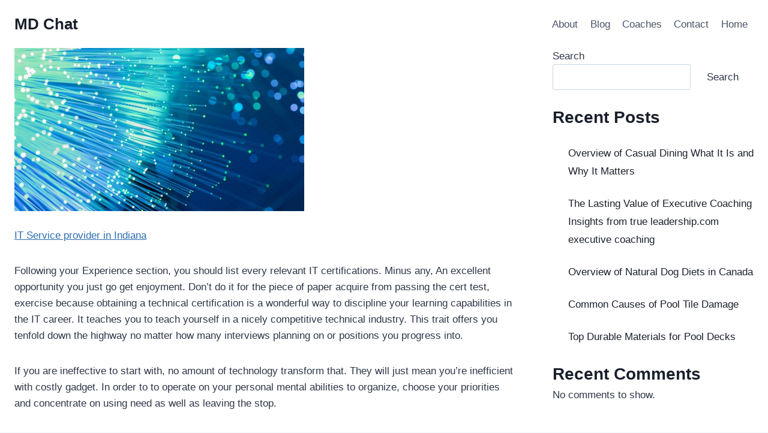

--- FILE ---
content_type: text/html; charset=UTF-8
request_url: https://mdchat.org/work-smart-3-simple-approaches-to-managing-information/
body_size: 17231
content:
<!doctype html>
<html lang="en-US" class="no-js" itemtype="https://schema.org/Blog" itemscope>
<head>
	<meta charset="UTF-8">
	<meta name="viewport" content="width=device-width, initial-scale=1, minimum-scale=1">
	<link rel="profile" href="https://gmpg.org/xfn/11">
	<title>Work Smart &#8211; 3 Simple Approaches To Managing Information &#8211; MD Chat</title>
<meta name='robots' content='max-image-preview:large' />
<link rel="alternate" type="application/rss+xml" title="MD Chat &raquo; Feed" href="https://mdchat.org/feed/" />
<link rel="alternate" type="application/rss+xml" title="MD Chat &raquo; Comments Feed" href="https://mdchat.org/comments/feed/" />
			<script>document.documentElement.classList.remove( 'no-js' );</script>
			<link rel="alternate" title="oEmbed (JSON)" type="application/json+oembed" href="https://mdchat.org/wp-json/oembed/1.0/embed?url=https%3A%2F%2Fmdchat.org%2Fwork-smart-3-simple-approaches-to-managing-information%2F" />
<link rel="alternate" title="oEmbed (XML)" type="text/xml+oembed" href="https://mdchat.org/wp-json/oembed/1.0/embed?url=https%3A%2F%2Fmdchat.org%2Fwork-smart-3-simple-approaches-to-managing-information%2F&#038;format=xml" />
<style id='wp-img-auto-sizes-contain-inline-css'>
img:is([sizes=auto i],[sizes^="auto," i]){contain-intrinsic-size:3000px 1500px}
/*# sourceURL=wp-img-auto-sizes-contain-inline-css */
</style>
<style id='wp-emoji-styles-inline-css'>

	img.wp-smiley, img.emoji {
		display: inline !important;
		border: none !important;
		box-shadow: none !important;
		height: 1em !important;
		width: 1em !important;
		margin: 0 0.07em !important;
		vertical-align: -0.1em !important;
		background: none !important;
		padding: 0 !important;
	}
/*# sourceURL=wp-emoji-styles-inline-css */
</style>
<style id='wp-block-library-inline-css'>
:root{--wp-block-synced-color:#7a00df;--wp-block-synced-color--rgb:122,0,223;--wp-bound-block-color:var(--wp-block-synced-color);--wp-editor-canvas-background:#ddd;--wp-admin-theme-color:#007cba;--wp-admin-theme-color--rgb:0,124,186;--wp-admin-theme-color-darker-10:#006ba1;--wp-admin-theme-color-darker-10--rgb:0,107,160.5;--wp-admin-theme-color-darker-20:#005a87;--wp-admin-theme-color-darker-20--rgb:0,90,135;--wp-admin-border-width-focus:2px}@media (min-resolution:192dpi){:root{--wp-admin-border-width-focus:1.5px}}.wp-element-button{cursor:pointer}:root .has-very-light-gray-background-color{background-color:#eee}:root .has-very-dark-gray-background-color{background-color:#313131}:root .has-very-light-gray-color{color:#eee}:root .has-very-dark-gray-color{color:#313131}:root .has-vivid-green-cyan-to-vivid-cyan-blue-gradient-background{background:linear-gradient(135deg,#00d084,#0693e3)}:root .has-purple-crush-gradient-background{background:linear-gradient(135deg,#34e2e4,#4721fb 50%,#ab1dfe)}:root .has-hazy-dawn-gradient-background{background:linear-gradient(135deg,#faaca8,#dad0ec)}:root .has-subdued-olive-gradient-background{background:linear-gradient(135deg,#fafae1,#67a671)}:root .has-atomic-cream-gradient-background{background:linear-gradient(135deg,#fdd79a,#004a59)}:root .has-nightshade-gradient-background{background:linear-gradient(135deg,#330968,#31cdcf)}:root .has-midnight-gradient-background{background:linear-gradient(135deg,#020381,#2874fc)}:root{--wp--preset--font-size--normal:16px;--wp--preset--font-size--huge:42px}.has-regular-font-size{font-size:1em}.has-larger-font-size{font-size:2.625em}.has-normal-font-size{font-size:var(--wp--preset--font-size--normal)}.has-huge-font-size{font-size:var(--wp--preset--font-size--huge)}.has-text-align-center{text-align:center}.has-text-align-left{text-align:left}.has-text-align-right{text-align:right}.has-fit-text{white-space:nowrap!important}#end-resizable-editor-section{display:none}.aligncenter{clear:both}.items-justified-left{justify-content:flex-start}.items-justified-center{justify-content:center}.items-justified-right{justify-content:flex-end}.items-justified-space-between{justify-content:space-between}.screen-reader-text{border:0;clip-path:inset(50%);height:1px;margin:-1px;overflow:hidden;padding:0;position:absolute;width:1px;word-wrap:normal!important}.screen-reader-text:focus{background-color:#ddd;clip-path:none;color:#444;display:block;font-size:1em;height:auto;left:5px;line-height:normal;padding:15px 23px 14px;text-decoration:none;top:5px;width:auto;z-index:100000}html :where(.has-border-color){border-style:solid}html :where([style*=border-top-color]){border-top-style:solid}html :where([style*=border-right-color]){border-right-style:solid}html :where([style*=border-bottom-color]){border-bottom-style:solid}html :where([style*=border-left-color]){border-left-style:solid}html :where([style*=border-width]){border-style:solid}html :where([style*=border-top-width]){border-top-style:solid}html :where([style*=border-right-width]){border-right-style:solid}html :where([style*=border-bottom-width]){border-bottom-style:solid}html :where([style*=border-left-width]){border-left-style:solid}html :where(img[class*=wp-image-]){height:auto;max-width:100%}:where(figure){margin:0 0 1em}html :where(.is-position-sticky){--wp-admin--admin-bar--position-offset:var(--wp-admin--admin-bar--height,0px)}@media screen and (max-width:600px){html :where(.is-position-sticky){--wp-admin--admin-bar--position-offset:0px}}

/*# sourceURL=wp-block-library-inline-css */
</style><style id='wp-block-heading-inline-css'>
h1:where(.wp-block-heading).has-background,h2:where(.wp-block-heading).has-background,h3:where(.wp-block-heading).has-background,h4:where(.wp-block-heading).has-background,h5:where(.wp-block-heading).has-background,h6:where(.wp-block-heading).has-background{padding:1.25em 2.375em}h1.has-text-align-left[style*=writing-mode]:where([style*=vertical-lr]),h1.has-text-align-right[style*=writing-mode]:where([style*=vertical-rl]),h2.has-text-align-left[style*=writing-mode]:where([style*=vertical-lr]),h2.has-text-align-right[style*=writing-mode]:where([style*=vertical-rl]),h3.has-text-align-left[style*=writing-mode]:where([style*=vertical-lr]),h3.has-text-align-right[style*=writing-mode]:where([style*=vertical-rl]),h4.has-text-align-left[style*=writing-mode]:where([style*=vertical-lr]),h4.has-text-align-right[style*=writing-mode]:where([style*=vertical-rl]),h5.has-text-align-left[style*=writing-mode]:where([style*=vertical-lr]),h5.has-text-align-right[style*=writing-mode]:where([style*=vertical-rl]),h6.has-text-align-left[style*=writing-mode]:where([style*=vertical-lr]),h6.has-text-align-right[style*=writing-mode]:where([style*=vertical-rl]){rotate:180deg}
/*# sourceURL=https://mdchat.org/wp-includes/blocks/heading/style.min.css */
</style>
<style id='wp-block-latest-comments-inline-css'>
ol.wp-block-latest-comments{box-sizing:border-box;margin-left:0}:where(.wp-block-latest-comments:not([style*=line-height] .wp-block-latest-comments__comment)){line-height:1.1}:where(.wp-block-latest-comments:not([style*=line-height] .wp-block-latest-comments__comment-excerpt p)){line-height:1.8}.has-dates :where(.wp-block-latest-comments:not([style*=line-height])),.has-excerpts :where(.wp-block-latest-comments:not([style*=line-height])){line-height:1.5}.wp-block-latest-comments .wp-block-latest-comments{padding-left:0}.wp-block-latest-comments__comment{list-style:none;margin-bottom:1em}.has-avatars .wp-block-latest-comments__comment{list-style:none;min-height:2.25em}.has-avatars .wp-block-latest-comments__comment .wp-block-latest-comments__comment-excerpt,.has-avatars .wp-block-latest-comments__comment .wp-block-latest-comments__comment-meta{margin-left:3.25em}.wp-block-latest-comments__comment-excerpt p{font-size:.875em;margin:.36em 0 1.4em}.wp-block-latest-comments__comment-date{display:block;font-size:.75em}.wp-block-latest-comments .avatar,.wp-block-latest-comments__comment-avatar{border-radius:1.5em;display:block;float:left;height:2.5em;margin-right:.75em;width:2.5em}.wp-block-latest-comments[class*=-font-size] a,.wp-block-latest-comments[style*=font-size] a{font-size:inherit}
/*# sourceURL=https://mdchat.org/wp-includes/blocks/latest-comments/style.min.css */
</style>
<style id='wp-block-latest-posts-inline-css'>
.wp-block-latest-posts{box-sizing:border-box}.wp-block-latest-posts.alignleft{margin-right:2em}.wp-block-latest-posts.alignright{margin-left:2em}.wp-block-latest-posts.wp-block-latest-posts__list{list-style:none}.wp-block-latest-posts.wp-block-latest-posts__list li{clear:both;overflow-wrap:break-word}.wp-block-latest-posts.is-grid{display:flex;flex-wrap:wrap}.wp-block-latest-posts.is-grid li{margin:0 1.25em 1.25em 0;width:100%}@media (min-width:600px){.wp-block-latest-posts.columns-2 li{width:calc(50% - .625em)}.wp-block-latest-posts.columns-2 li:nth-child(2n){margin-right:0}.wp-block-latest-posts.columns-3 li{width:calc(33.33333% - .83333em)}.wp-block-latest-posts.columns-3 li:nth-child(3n){margin-right:0}.wp-block-latest-posts.columns-4 li{width:calc(25% - .9375em)}.wp-block-latest-posts.columns-4 li:nth-child(4n){margin-right:0}.wp-block-latest-posts.columns-5 li{width:calc(20% - 1em)}.wp-block-latest-posts.columns-5 li:nth-child(5n){margin-right:0}.wp-block-latest-posts.columns-6 li{width:calc(16.66667% - 1.04167em)}.wp-block-latest-posts.columns-6 li:nth-child(6n){margin-right:0}}:root :where(.wp-block-latest-posts.is-grid){padding:0}:root :where(.wp-block-latest-posts.wp-block-latest-posts__list){padding-left:0}.wp-block-latest-posts__post-author,.wp-block-latest-posts__post-date{display:block;font-size:.8125em}.wp-block-latest-posts__post-excerpt,.wp-block-latest-posts__post-full-content{margin-bottom:1em;margin-top:.5em}.wp-block-latest-posts__featured-image a{display:inline-block}.wp-block-latest-posts__featured-image img{height:auto;max-width:100%;width:auto}.wp-block-latest-posts__featured-image.alignleft{float:left;margin-right:1em}.wp-block-latest-posts__featured-image.alignright{float:right;margin-left:1em}.wp-block-latest-posts__featured-image.aligncenter{margin-bottom:1em;text-align:center}
/*# sourceURL=https://mdchat.org/wp-includes/blocks/latest-posts/style.min.css */
</style>
<style id='wp-block-search-inline-css'>
.wp-block-search__button{margin-left:10px;word-break:normal}.wp-block-search__button.has-icon{line-height:0}.wp-block-search__button svg{height:1.25em;min-height:24px;min-width:24px;width:1.25em;fill:currentColor;vertical-align:text-bottom}:where(.wp-block-search__button){border:1px solid #ccc;padding:6px 10px}.wp-block-search__inside-wrapper{display:flex;flex:auto;flex-wrap:nowrap;max-width:100%}.wp-block-search__label{width:100%}.wp-block-search.wp-block-search__button-only .wp-block-search__button{box-sizing:border-box;display:flex;flex-shrink:0;justify-content:center;margin-left:0;max-width:100%}.wp-block-search.wp-block-search__button-only .wp-block-search__inside-wrapper{min-width:0!important;transition-property:width}.wp-block-search.wp-block-search__button-only .wp-block-search__input{flex-basis:100%;transition-duration:.3s}.wp-block-search.wp-block-search__button-only.wp-block-search__searchfield-hidden,.wp-block-search.wp-block-search__button-only.wp-block-search__searchfield-hidden .wp-block-search__inside-wrapper{overflow:hidden}.wp-block-search.wp-block-search__button-only.wp-block-search__searchfield-hidden .wp-block-search__input{border-left-width:0!important;border-right-width:0!important;flex-basis:0;flex-grow:0;margin:0;min-width:0!important;padding-left:0!important;padding-right:0!important;width:0!important}:where(.wp-block-search__input){appearance:none;border:1px solid #949494;flex-grow:1;font-family:inherit;font-size:inherit;font-style:inherit;font-weight:inherit;letter-spacing:inherit;line-height:inherit;margin-left:0;margin-right:0;min-width:3rem;padding:8px;text-decoration:unset!important;text-transform:inherit}:where(.wp-block-search__button-inside .wp-block-search__inside-wrapper){background-color:#fff;border:1px solid #949494;box-sizing:border-box;padding:4px}:where(.wp-block-search__button-inside .wp-block-search__inside-wrapper) .wp-block-search__input{border:none;border-radius:0;padding:0 4px}:where(.wp-block-search__button-inside .wp-block-search__inside-wrapper) .wp-block-search__input:focus{outline:none}:where(.wp-block-search__button-inside .wp-block-search__inside-wrapper) :where(.wp-block-search__button){padding:4px 8px}.wp-block-search.aligncenter .wp-block-search__inside-wrapper{margin:auto}.wp-block[data-align=right] .wp-block-search.wp-block-search__button-only .wp-block-search__inside-wrapper{float:right}
/*# sourceURL=https://mdchat.org/wp-includes/blocks/search/style.min.css */
</style>
<style id='wp-block-group-inline-css'>
.wp-block-group{box-sizing:border-box}:where(.wp-block-group.wp-block-group-is-layout-constrained){position:relative}
/*# sourceURL=https://mdchat.org/wp-includes/blocks/group/style.min.css */
</style>
<style id='global-styles-inline-css'>
:root{--wp--preset--aspect-ratio--square: 1;--wp--preset--aspect-ratio--4-3: 4/3;--wp--preset--aspect-ratio--3-4: 3/4;--wp--preset--aspect-ratio--3-2: 3/2;--wp--preset--aspect-ratio--2-3: 2/3;--wp--preset--aspect-ratio--16-9: 16/9;--wp--preset--aspect-ratio--9-16: 9/16;--wp--preset--color--black: #000000;--wp--preset--color--cyan-bluish-gray: #abb8c3;--wp--preset--color--white: #ffffff;--wp--preset--color--pale-pink: #f78da7;--wp--preset--color--vivid-red: #cf2e2e;--wp--preset--color--luminous-vivid-orange: #ff6900;--wp--preset--color--luminous-vivid-amber: #fcb900;--wp--preset--color--light-green-cyan: #7bdcb5;--wp--preset--color--vivid-green-cyan: #00d084;--wp--preset--color--pale-cyan-blue: #8ed1fc;--wp--preset--color--vivid-cyan-blue: #0693e3;--wp--preset--color--vivid-purple: #9b51e0;--wp--preset--color--theme-palette-1: #2B6CB0;--wp--preset--color--theme-palette-2: #215387;--wp--preset--color--theme-palette-3: #1A202C;--wp--preset--color--theme-palette-4: #2D3748;--wp--preset--color--theme-palette-5: #4A5568;--wp--preset--color--theme-palette-6: #718096;--wp--preset--color--theme-palette-7: #EDF2F7;--wp--preset--color--theme-palette-8: #F7FAFC;--wp--preset--color--theme-palette-9: #ffffff;--wp--preset--gradient--vivid-cyan-blue-to-vivid-purple: linear-gradient(135deg,rgb(6,147,227) 0%,rgb(155,81,224) 100%);--wp--preset--gradient--light-green-cyan-to-vivid-green-cyan: linear-gradient(135deg,rgb(122,220,180) 0%,rgb(0,208,130) 100%);--wp--preset--gradient--luminous-vivid-amber-to-luminous-vivid-orange: linear-gradient(135deg,rgb(252,185,0) 0%,rgb(255,105,0) 100%);--wp--preset--gradient--luminous-vivid-orange-to-vivid-red: linear-gradient(135deg,rgb(255,105,0) 0%,rgb(207,46,46) 100%);--wp--preset--gradient--very-light-gray-to-cyan-bluish-gray: linear-gradient(135deg,rgb(238,238,238) 0%,rgb(169,184,195) 100%);--wp--preset--gradient--cool-to-warm-spectrum: linear-gradient(135deg,rgb(74,234,220) 0%,rgb(151,120,209) 20%,rgb(207,42,186) 40%,rgb(238,44,130) 60%,rgb(251,105,98) 80%,rgb(254,248,76) 100%);--wp--preset--gradient--blush-light-purple: linear-gradient(135deg,rgb(255,206,236) 0%,rgb(152,150,240) 100%);--wp--preset--gradient--blush-bordeaux: linear-gradient(135deg,rgb(254,205,165) 0%,rgb(254,45,45) 50%,rgb(107,0,62) 100%);--wp--preset--gradient--luminous-dusk: linear-gradient(135deg,rgb(255,203,112) 0%,rgb(199,81,192) 50%,rgb(65,88,208) 100%);--wp--preset--gradient--pale-ocean: linear-gradient(135deg,rgb(255,245,203) 0%,rgb(182,227,212) 50%,rgb(51,167,181) 100%);--wp--preset--gradient--electric-grass: linear-gradient(135deg,rgb(202,248,128) 0%,rgb(113,206,126) 100%);--wp--preset--gradient--midnight: linear-gradient(135deg,rgb(2,3,129) 0%,rgb(40,116,252) 100%);--wp--preset--font-size--small: 14px;--wp--preset--font-size--medium: 24px;--wp--preset--font-size--large: 32px;--wp--preset--font-size--x-large: 42px;--wp--preset--font-size--larger: 40px;--wp--preset--spacing--20: 0.44rem;--wp--preset--spacing--30: 0.67rem;--wp--preset--spacing--40: 1rem;--wp--preset--spacing--50: 1.5rem;--wp--preset--spacing--60: 2.25rem;--wp--preset--spacing--70: 3.38rem;--wp--preset--spacing--80: 5.06rem;--wp--preset--shadow--natural: 6px 6px 9px rgba(0, 0, 0, 0.2);--wp--preset--shadow--deep: 12px 12px 50px rgba(0, 0, 0, 0.4);--wp--preset--shadow--sharp: 6px 6px 0px rgba(0, 0, 0, 0.2);--wp--preset--shadow--outlined: 6px 6px 0px -3px rgb(255, 255, 255), 6px 6px rgb(0, 0, 0);--wp--preset--shadow--crisp: 6px 6px 0px rgb(0, 0, 0);}:where(.is-layout-flex){gap: 0.5em;}:where(.is-layout-grid){gap: 0.5em;}body .is-layout-flex{display: flex;}.is-layout-flex{flex-wrap: wrap;align-items: center;}.is-layout-flex > :is(*, div){margin: 0;}body .is-layout-grid{display: grid;}.is-layout-grid > :is(*, div){margin: 0;}:where(.wp-block-columns.is-layout-flex){gap: 2em;}:where(.wp-block-columns.is-layout-grid){gap: 2em;}:where(.wp-block-post-template.is-layout-flex){gap: 1.25em;}:where(.wp-block-post-template.is-layout-grid){gap: 1.25em;}.has-black-color{color: var(--wp--preset--color--black) !important;}.has-cyan-bluish-gray-color{color: var(--wp--preset--color--cyan-bluish-gray) !important;}.has-white-color{color: var(--wp--preset--color--white) !important;}.has-pale-pink-color{color: var(--wp--preset--color--pale-pink) !important;}.has-vivid-red-color{color: var(--wp--preset--color--vivid-red) !important;}.has-luminous-vivid-orange-color{color: var(--wp--preset--color--luminous-vivid-orange) !important;}.has-luminous-vivid-amber-color{color: var(--wp--preset--color--luminous-vivid-amber) !important;}.has-light-green-cyan-color{color: var(--wp--preset--color--light-green-cyan) !important;}.has-vivid-green-cyan-color{color: var(--wp--preset--color--vivid-green-cyan) !important;}.has-pale-cyan-blue-color{color: var(--wp--preset--color--pale-cyan-blue) !important;}.has-vivid-cyan-blue-color{color: var(--wp--preset--color--vivid-cyan-blue) !important;}.has-vivid-purple-color{color: var(--wp--preset--color--vivid-purple) !important;}.has-black-background-color{background-color: var(--wp--preset--color--black) !important;}.has-cyan-bluish-gray-background-color{background-color: var(--wp--preset--color--cyan-bluish-gray) !important;}.has-white-background-color{background-color: var(--wp--preset--color--white) !important;}.has-pale-pink-background-color{background-color: var(--wp--preset--color--pale-pink) !important;}.has-vivid-red-background-color{background-color: var(--wp--preset--color--vivid-red) !important;}.has-luminous-vivid-orange-background-color{background-color: var(--wp--preset--color--luminous-vivid-orange) !important;}.has-luminous-vivid-amber-background-color{background-color: var(--wp--preset--color--luminous-vivid-amber) !important;}.has-light-green-cyan-background-color{background-color: var(--wp--preset--color--light-green-cyan) !important;}.has-vivid-green-cyan-background-color{background-color: var(--wp--preset--color--vivid-green-cyan) !important;}.has-pale-cyan-blue-background-color{background-color: var(--wp--preset--color--pale-cyan-blue) !important;}.has-vivid-cyan-blue-background-color{background-color: var(--wp--preset--color--vivid-cyan-blue) !important;}.has-vivid-purple-background-color{background-color: var(--wp--preset--color--vivid-purple) !important;}.has-black-border-color{border-color: var(--wp--preset--color--black) !important;}.has-cyan-bluish-gray-border-color{border-color: var(--wp--preset--color--cyan-bluish-gray) !important;}.has-white-border-color{border-color: var(--wp--preset--color--white) !important;}.has-pale-pink-border-color{border-color: var(--wp--preset--color--pale-pink) !important;}.has-vivid-red-border-color{border-color: var(--wp--preset--color--vivid-red) !important;}.has-luminous-vivid-orange-border-color{border-color: var(--wp--preset--color--luminous-vivid-orange) !important;}.has-luminous-vivid-amber-border-color{border-color: var(--wp--preset--color--luminous-vivid-amber) !important;}.has-light-green-cyan-border-color{border-color: var(--wp--preset--color--light-green-cyan) !important;}.has-vivid-green-cyan-border-color{border-color: var(--wp--preset--color--vivid-green-cyan) !important;}.has-pale-cyan-blue-border-color{border-color: var(--wp--preset--color--pale-cyan-blue) !important;}.has-vivid-cyan-blue-border-color{border-color: var(--wp--preset--color--vivid-cyan-blue) !important;}.has-vivid-purple-border-color{border-color: var(--wp--preset--color--vivid-purple) !important;}.has-vivid-cyan-blue-to-vivid-purple-gradient-background{background: var(--wp--preset--gradient--vivid-cyan-blue-to-vivid-purple) !important;}.has-light-green-cyan-to-vivid-green-cyan-gradient-background{background: var(--wp--preset--gradient--light-green-cyan-to-vivid-green-cyan) !important;}.has-luminous-vivid-amber-to-luminous-vivid-orange-gradient-background{background: var(--wp--preset--gradient--luminous-vivid-amber-to-luminous-vivid-orange) !important;}.has-luminous-vivid-orange-to-vivid-red-gradient-background{background: var(--wp--preset--gradient--luminous-vivid-orange-to-vivid-red) !important;}.has-very-light-gray-to-cyan-bluish-gray-gradient-background{background: var(--wp--preset--gradient--very-light-gray-to-cyan-bluish-gray) !important;}.has-cool-to-warm-spectrum-gradient-background{background: var(--wp--preset--gradient--cool-to-warm-spectrum) !important;}.has-blush-light-purple-gradient-background{background: var(--wp--preset--gradient--blush-light-purple) !important;}.has-blush-bordeaux-gradient-background{background: var(--wp--preset--gradient--blush-bordeaux) !important;}.has-luminous-dusk-gradient-background{background: var(--wp--preset--gradient--luminous-dusk) !important;}.has-pale-ocean-gradient-background{background: var(--wp--preset--gradient--pale-ocean) !important;}.has-electric-grass-gradient-background{background: var(--wp--preset--gradient--electric-grass) !important;}.has-midnight-gradient-background{background: var(--wp--preset--gradient--midnight) !important;}.has-small-font-size{font-size: var(--wp--preset--font-size--small) !important;}.has-medium-font-size{font-size: var(--wp--preset--font-size--medium) !important;}.has-large-font-size{font-size: var(--wp--preset--font-size--large) !important;}.has-x-large-font-size{font-size: var(--wp--preset--font-size--x-large) !important;}
/*# sourceURL=global-styles-inline-css */
</style>

<style id='classic-theme-styles-inline-css'>
/*! This file is auto-generated */
.wp-block-button__link{color:#fff;background-color:#32373c;border-radius:9999px;box-shadow:none;text-decoration:none;padding:calc(.667em + 2px) calc(1.333em + 2px);font-size:1.125em}.wp-block-file__button{background:#32373c;color:#fff;text-decoration:none}
/*# sourceURL=/wp-includes/css/classic-themes.min.css */
</style>
<link rel='stylesheet' id='kadence-global-css' href='https://mdchat.org/wp-content/themes/kadence/assets/css/global.min.css?ver=1.1.17' media='all' />
<style id='kadence-global-inline-css'>
/* Kadence Base CSS */
:root{--global-palette1:#2B6CB0;--global-palette2:#215387;--global-palette3:#1A202C;--global-palette4:#2D3748;--global-palette5:#4A5568;--global-palette6:#718096;--global-palette7:#EDF2F7;--global-palette8:#F7FAFC;--global-palette9:#ffffff;--global-palette9rgb:255, 255, 255;--global-palette-highlight:var(--global-palette1);--global-palette-highlight-alt:var(--global-palette2);--global-palette-highlight-alt2:var(--global-palette9);--global-palette-btn-bg:var(--global-palette1);--global-palette-btn-bg-hover:var(--global-palette2);--global-palette-btn:var(--global-palette9);--global-palette-btn-hover:var(--global-palette9);--global-body-font-family:-apple-system,BlinkMacSystemFont,"Segoe UI",Roboto,Oxygen-Sans,Ubuntu,Cantarell,"Helvetica Neue",sans-serif, "Apple Color Emoji", "Segoe UI Emoji", "Segoe UI Symbol";--global-heading-font-family:inherit;--global-primary-nav-font-family:inherit;--global-fallback-font:sans-serif;--global-display-fallback-font:sans-serif;--global-content-width:1290px;--global-content-narrow-width:842px;--global-content-edge-padding:1.5rem;--global-calc-content-width:calc(1290px - var(--global-content-edge-padding) - var(--global-content-edge-padding) );}:root .has-theme-palette-1-background-color{background-color:var(--global-palette1);}:root .has-theme-palette-1-color{color:var(--global-palette1);}:root .has-theme-palette-2-background-color{background-color:var(--global-palette2);}:root .has-theme-palette-2-color{color:var(--global-palette2);}:root .has-theme-palette-3-background-color{background-color:var(--global-palette3);}:root .has-theme-palette-3-color{color:var(--global-palette3);}:root .has-theme-palette-4-background-color{background-color:var(--global-palette4);}:root .has-theme-palette-4-color{color:var(--global-palette4);}:root .has-theme-palette-5-background-color{background-color:var(--global-palette5);}:root .has-theme-palette-5-color{color:var(--global-palette5);}:root .has-theme-palette-6-background-color{background-color:var(--global-palette6);}:root .has-theme-palette-6-color{color:var(--global-palette6);}:root .has-theme-palette-7-background-color{background-color:var(--global-palette7);}:root .has-theme-palette-7-color{color:var(--global-palette7);}:root .has-theme-palette-8-background-color{background-color:var(--global-palette8);}:root .has-theme-palette-8-color{color:var(--global-palette8);}:root .has-theme-palette-9-background-color{background-color:var(--global-palette9);}:root .has-theme-palette-9-color{color:var(--global-palette9);}:root .has-theme-palette1-background-color{background-color:var(--global-palette1);}:root .has-theme-palette1-color{color:var(--global-palette1);}:root .has-theme-palette2-background-color{background-color:var(--global-palette2);}:root .has-theme-palette2-color{color:var(--global-palette2);}:root .has-theme-palette3-background-color{background-color:var(--global-palette3);}:root .has-theme-palette3-color{color:var(--global-palette3);}:root .has-theme-palette4-background-color{background-color:var(--global-palette4);}:root .has-theme-palette4-color{color:var(--global-palette4);}:root .has-theme-palette5-background-color{background-color:var(--global-palette5);}:root .has-theme-palette5-color{color:var(--global-palette5);}:root .has-theme-palette6-background-color{background-color:var(--global-palette6);}:root .has-theme-palette6-color{color:var(--global-palette6);}:root .has-theme-palette7-background-color{background-color:var(--global-palette7);}:root .has-theme-palette7-color{color:var(--global-palette7);}:root .has-theme-palette8-background-color{background-color:var(--global-palette8);}:root .has-theme-palette8-color{color:var(--global-palette8);}:root .has-theme-palette9-background-color{background-color:var(--global-palette9);}:root .has-theme-palette9-color{color:var(--global-palette9);}body{background:var(--global-palette8);}body, input, select, optgroup, textarea{font-weight:400;font-size:17px;line-height:1.6;font-family:var(--global-body-font-family);color:var(--global-palette4);}.content-bg, body.content-style-unboxed .site{background:var(--global-palette9);}h1,h2,h3,h4,h5,h6{font-family:var(--global-heading-font-family);}h1{font-weight:700;font-size:32px;line-height:1.5;color:var(--global-palette3);}h2{font-weight:700;font-size:28px;line-height:1.5;color:var(--global-palette3);}h3{font-weight:700;font-size:24px;line-height:1.5;color:var(--global-palette3);}h4{font-weight:700;font-size:22px;line-height:1.5;color:var(--global-palette4);}h5{font-weight:700;font-size:20px;line-height:1.5;color:var(--global-palette4);}h6{font-weight:700;font-size:18px;line-height:1.5;color:var(--global-palette5);}.entry-hero .kadence-breadcrumbs{max-width:1290px;}.site-container, .site-header-row-layout-contained, .site-footer-row-layout-contained, .entry-hero-layout-contained, .comments-area, .alignfull > .wp-block-cover__inner-container, .alignwide > .wp-block-cover__inner-container{max-width:var(--global-content-width);}.content-width-narrow .content-container.site-container, .content-width-narrow .hero-container.site-container{max-width:var(--global-content-narrow-width);}@media all and (min-width: 1520px){.wp-site-blocks .content-container  .alignwide{margin-left:-115px;margin-right:-115px;width:unset;max-width:unset;}}@media all and (min-width: 1102px){.content-width-narrow .wp-site-blocks .content-container .alignwide{margin-left:-130px;margin-right:-130px;width:unset;max-width:unset;}}.content-style-boxed .wp-site-blocks .entry-content .alignwide{margin-left:-2rem;margin-right:-2rem;}@media all and (max-width: 1024px){.content-style-boxed .wp-site-blocks .entry-content .alignwide{margin-left:-2rem;margin-right:-2rem;}}@media all and (max-width: 767px){.content-style-boxed .wp-site-blocks .entry-content .alignwide{margin-left:-1.5rem;margin-right:-1.5rem;}}.content-area{margin-top:5rem;margin-bottom:5rem;}@media all and (max-width: 1024px){.content-area{margin-top:3rem;margin-bottom:3rem;}}@media all and (max-width: 767px){.content-area{margin-top:2rem;margin-bottom:2rem;}}.entry-content-wrap{padding:2rem;}@media all and (max-width: 1024px){.entry-content-wrap{padding:2rem;}}@media all and (max-width: 767px){.entry-content-wrap{padding:1.5rem;}}.entry.single-entry{box-shadow:0px 15px 15px -10px rgba(0,0,0,0.05);}.entry.loop-entry{box-shadow:0px 15px 15px -10px rgba(0,0,0,0.05);}.loop-entry .entry-content-wrap{padding:2rem;}@media all and (max-width: 1024px){.loop-entry .entry-content-wrap{padding:2rem;}}@media all and (max-width: 767px){.loop-entry .entry-content-wrap{padding:1.5rem;}}.primary-sidebar.widget-area .widget{margin-bottom:1.5em;color:var(--global-palette4);}.primary-sidebar.widget-area .widget-title{font-weight:700;font-size:20px;line-height:1.5;color:var(--global-palette3);}button, .button, .wp-block-button__link, input[type="button"], input[type="reset"], input[type="submit"], .fl-button, .elementor-button-wrapper .elementor-button{box-shadow:0px 0px 0px -7px rgba(0,0,0,0);}button:hover, button:focus, button:active, .button:hover, .button:focus, .button:active, .wp-block-button__link:hover, .wp-block-button__link:focus, .wp-block-button__link:active, input[type="button"]:hover, input[type="button"]:focus, input[type="button"]:active, input[type="reset"]:hover, input[type="reset"]:focus, input[type="reset"]:active, input[type="submit"]:hover, input[type="submit"]:focus, input[type="submit"]:active, .elementor-button-wrapper .elementor-button:hover, .elementor-button-wrapper .elementor-button:focus, .elementor-button-wrapper .elementor-button:active{box-shadow:0px 15px 25px -7px rgba(0,0,0,0.1);}@media all and (min-width: 1025px){.transparent-header .entry-hero .entry-hero-container-inner{padding-top:80px;}}@media all and (max-width: 1024px){.mobile-transparent-header .entry-hero .entry-hero-container-inner{padding-top:80px;}}@media all and (max-width: 767px){.mobile-transparent-header .entry-hero .entry-hero-container-inner{padding-top:80px;}}.site-middle-footer-inner-wrap{padding-top:30px;padding-bottom:30px;grid-column-gap:30px;grid-row-gap:30px;}.site-middle-footer-inner-wrap .widget{margin-bottom:30px;}.site-middle-footer-inner-wrap .site-footer-section:not(:last-child):after{right:calc(-30px / 2);}.site-top-footer-inner-wrap{padding-top:30px;padding-bottom:30px;grid-column-gap:30px;grid-row-gap:30px;}.site-top-footer-inner-wrap .widget{margin-bottom:30px;}.site-top-footer-inner-wrap .site-footer-section:not(:last-child):after{right:calc(-30px / 2);}.site-bottom-footer-inner-wrap{padding-top:30px;padding-bottom:30px;grid-column-gap:30px;}.site-bottom-footer-inner-wrap .widget{margin-bottom:30px;}.site-bottom-footer-inner-wrap .site-footer-section:not(:last-child):after{right:calc(-30px / 2);}.footer-social-inner-wrap{font-size:1em;margin-top:-0.3em;margin-left:calc(-0.3em / 2);margin-right:calc(-0.3em / 2);}.site-footer .site-footer-wrap .site-footer-section .footer-social-wrap .social-button{margin-top:0.3em;margin-left:calc(0.3em / 2);margin-right:calc(0.3em / 2);border:2px none transparent;border-radius:3px;}#colophon .footer-navigation .footer-menu-container > ul > li > a{padding-left:calc(1.2em / 2);padding-right:calc(1.2em / 2);color:var(--global-palette5);}#colophon .footer-navigation .footer-menu-container > ul li a:hover{color:var(--global-palette-highlight);}#colophon .footer-navigation .footer-menu-container > ul li.current-menu-item > a{color:var(--global-palette3);}.entry-hero.page-hero-section .entry-header{min-height:200px;}.entry-hero.post-hero-section .entry-header{min-height:200px;}
/* Kadence Header CSS */
.site-branding{padding:0px 0px 0px 0px;}.site-branding .site-title{font-weight:700;font-size:26px;line-height:1.2;color:var(--global-palette3);}#masthead, #masthead .kadence-sticky-header.item-is-fixed:not(.item-at-start):not(.site-header-row-container), #masthead .kadence-sticky-header.item-is-fixed:not(.item-at-start) > .site-header-row-container-inner{background:#ffffff;}.site-main-header-inner-wrap{min-height:80px;}.site-top-header-inner-wrap{min-height:0px;}.site-bottom-header-inner-wrap{min-height:0px;}.header-navigation[class*="header-navigation-style-underline"] .header-menu-container.primary-menu-container>ul>li>a:after{width:calc( 100% - 1.2em);}.main-navigation .primary-menu-container > ul > li.menu-item > a{padding-left:calc(1.2em / 2);padding-right:calc(1.2em / 2);padding-top:0.6em;padding-bottom:0.6em;color:var(--global-palette5);}.main-navigation .primary-menu-container > ul > li.menu-item > .dropdown-nav-special-toggle{right:calc(1.2em / 2);}.main-navigation .primary-menu-container > ul > li.menu-item > a:hover{color:var(--global-palette-highlight);}.main-navigation .primary-menu-container > ul > li.menu-item.current-menu-item > a{color:var(--global-palette3);}.header-navigation[class*="header-navigation-style-underline"] .header-menu-container.secondary-menu-container>ul>li>a:after{width:calc( 100% - 1.2em);}.secondary-navigation .secondary-menu-container > ul > li.menu-item > a{padding-left:calc(1.2em / 2);padding-right:calc(1.2em / 2);padding-top:0.6em;padding-bottom:0.6em;color:var(--global-palette5);}.secondary-navigation .primary-menu-container > ul > li.menu-item > .dropdown-nav-special-toggle{right:calc(1.2em / 2);}.secondary-navigation .secondary-menu-container > ul > li.menu-item > a:hover{color:var(--global-palette-highlight);}.secondary-navigation .secondary-menu-container > ul > li.menu-item.current-menu-item > a{color:var(--global-palette3);}.header-navigation .header-menu-container ul ul.sub-menu, .header-navigation .header-menu-container ul ul.submenu{background:var(--global-palette3);box-shadow:0px 2px 13px 0px rgba(0,0,0,0.1);}.header-navigation .header-menu-container ul ul li.menu-item, .header-menu-container ul.menu > li.kadence-menu-mega-enabled > ul > li.menu-item > a{border-bottom:1px solid rgba(255,255,255,0.1);}.header-navigation .header-menu-container ul ul li.menu-item > a{width:200px;padding-top:1em;padding-bottom:1em;color:var(--global-palette8);font-size:12px;}.header-navigation .header-menu-container ul ul li.menu-item > a:hover{color:var(--global-palette9);background:var(--global-palette4);}.header-navigation .header-menu-container ul ul li.menu-item.current-menu-item > a{color:var(--global-palette9);background:var(--global-palette4);}.mobile-toggle-open-container .menu-toggle-open{color:var(--global-palette5);padding:0.4em 0.6em 0.4em 0.6em;font-size:14px;}.mobile-toggle-open-container .menu-toggle-open.menu-toggle-style-bordered{border:1px solid currentColor;}.mobile-toggle-open-container .menu-toggle-open .menu-toggle-icon{font-size:20px;}.mobile-toggle-open-container .menu-toggle-open:hover, .mobile-toggle-open-container .menu-toggle-open:focus{color:var(--global-palette-highlight);}.mobile-navigation ul li{font-size:14px;}.mobile-navigation ul li a{padding-top:1em;padding-bottom:1em;}.mobile-navigation ul li > a, .mobile-navigation ul li.menu-item-has-children > .drawer-nav-drop-wrap{color:var(--global-palette8);}.mobile-navigation ul li.current-menu-item > a, .mobile-navigation ul li.current-menu-item.menu-item-has-children > .drawer-nav-drop-wrap{color:var(--global-palette-highlight);}.mobile-navigation ul li.menu-item-has-children .drawer-nav-drop-wrap, .mobile-navigation ul li:not(.menu-item-has-children) a{border-bottom:1px solid rgba(255,255,255,0.1);}.mobile-navigation:not(.drawer-navigation-parent-toggle-true) ul li.menu-item-has-children .drawer-nav-drop-wrap button{border-left:1px solid rgba(255,255,255,0.1);}#mobile-drawer .drawer-header .drawer-toggle{padding:0.6em 0.15em 0.6em 0.15em;font-size:24px;}#main-header .header-button{border:2px none transparent;box-shadow:0px 0px 0px -7px rgba(0,0,0,0);}#main-header .header-button:hover{box-shadow:0px 15px 25px -7px rgba(0,0,0,0.1);}.header-social-inner-wrap{font-size:1em;margin-top:-0.3em;margin-left:calc(-0.3em / 2);margin-right:calc(-0.3em / 2);}.header-social-wrap .header-social-inner-wrap .social-button{margin-top:0.3em;margin-left:calc(0.3em / 2);margin-right:calc(0.3em / 2);border:2px none transparent;border-radius:3px;}.header-mobile-social-inner-wrap{font-size:1em;margin-top:-0.3em;margin-left:calc(-0.3em / 2);margin-right:calc(-0.3em / 2);}.header-mobile-social-wrap .header-mobile-social-inner-wrap .social-button{margin-top:0.3em;margin-left:calc(0.3em / 2);margin-right:calc(0.3em / 2);border:2px none transparent;border-radius:3px;}.search-toggle-open-container .search-toggle-open{color:var(--global-palette5);}.search-toggle-open-container .search-toggle-open.search-toggle-style-bordered{border:1px solid currentColor;}.search-toggle-open-container .search-toggle-open:hover, .search-toggle-open-container .search-toggle-open:focus{color:var(--global-palette-highlight);}#search-drawer .drawer-inner{background:rgba(9, 12, 16, 0.97);}.mobile-header-button-wrap .mobile-header-button-inner-wrap .mobile-header-button{border:2px none transparent;box-shadow:0px 0px 0px -7px rgba(0,0,0,0);}.mobile-header-button-wrap .mobile-header-button-inner-wrap .mobile-header-button:hover{box-shadow:0px 15px 25px -7px rgba(0,0,0,0.1);}
/*# sourceURL=kadence-global-inline-css */
</style>
<link rel='stylesheet' id='kadence-header-css' href='https://mdchat.org/wp-content/themes/kadence/assets/css/header.min.css?ver=1.1.17' media='all' />
<link rel='stylesheet' id='kadence-content-css' href='https://mdchat.org/wp-content/themes/kadence/assets/css/content.min.css?ver=1.1.17' media='all' />
<link rel='stylesheet' id='kadence-sidebar-css' href='https://mdchat.org/wp-content/themes/kadence/assets/css/sidebar.min.css?ver=1.1.17' media='all' />
<link rel='stylesheet' id='kadence-related-posts-css' href='https://mdchat.org/wp-content/themes/kadence/assets/css/related-posts.min.css?ver=1.1.17' media='all' />
<link rel='stylesheet' id='kadence-slide-css' href='https://mdchat.org/wp-content/themes/kadence/assets/css/slider.min.css?ver=1.1.17' media='all' />
<link rel='stylesheet' id='kadence-footer-css' href='https://mdchat.org/wp-content/themes/kadence/assets/css/footer.min.css?ver=1.1.17' media='all' />
<link rel="https://api.w.org/" href="https://mdchat.org/wp-json/" /><link rel="alternate" title="JSON" type="application/json" href="https://mdchat.org/wp-json/wp/v2/posts/2866" /><link rel="EditURI" type="application/rsd+xml" title="RSD" href="https://mdchat.org/xmlrpc.php?rsd" />
<meta name="generator" content="WordPress 6.9" />
<link rel="canonical" href="https://mdchat.org/work-smart-3-simple-approaches-to-managing-information/" />
<link rel='shortlink' href='https://mdchat.org/?p=2866' />
<meta name="bmi-version" content="2.0.0" />      <script defer type="text/javascript" id="bmip-js-inline-remove-js">
        function objectToQueryString(obj){
          return Object.keys(obj).map(key => key + '=' + obj[key]).join('&');
        }

        function globalBMIKeepAlive() {
          let xhr = new XMLHttpRequest();
          let data = { action: "bmip_keepalive", token: "bmip", f: "refresh" };
          let url = 'https://mdchat.org/wp-admin/admin-ajax.php' + '?' + objectToQueryString(data);
          xhr.open('POST', url, true);
          xhr.setRequestHeader("X-Requested-With", "XMLHttpRequest");
          xhr.onreadystatechange = function () {
            if (xhr.readyState === 4) {
              let response;
              if (response = JSON.parse(xhr.responseText)) {
                if (typeof response.status != 'undefined' && response.status === 'success') {
                  //setTimeout(globalBMIKeepAlive, 3000);
                } else {
                  //setTimeout(globalBMIKeepAlive, 20000);
                }
              }
            }
          };

          xhr.send(JSON.stringify(data));
        }

        document.querySelector('#bmip-js-inline-remove-js').remove();
      </script>
      </head>

<body class="wp-singular post-template-default single single-post postid-2866 single-format-standard wp-embed-responsive wp-theme-kadence footer-on-bottom animate-body-popup hide-focus-outline link-style-standard has-sidebar content-title-style-hide content-width-right content-style-unboxed content-vertical-padding-top transparent-header mobile-transparent-header">
<div id="wrapper" class="site wp-site-blocks">
			<a class="skip-link screen-reader-text scroll-ignore" href="#main">Skip to content</a>
		<header id="masthead" class="site-header" role="banner" itemtype="https://schema.org/WPHeader" itemscope>
	<div id="main-header" class="site-header-wrap">
		<div class="site-header-inner-wrap">
			<div class="site-header-upper-wrap">
				<div class="site-header-upper-inner-wrap">
					<div class="site-main-header-wrap site-header-row-container site-header-focus-item site-header-row-layout-standard" data-section="kadence_customizer_header_main">
	<div class="site-header-row-container-inner">
				<div class="site-container">
			<div class="site-main-header-inner-wrap site-header-row site-header-row-has-sides site-header-row-no-center">
									<div class="site-header-main-section-left site-header-section site-header-section-left">
						<div class="site-header-item site-header-focus-item" data-section="title_tagline">
	<div class="site-branding branding-layout-standard"><a class="brand" href="https://mdchat.org/" rel="home" aria-label="MD Chat"><div class="site-title-wrap"><p class="site-title">MD Chat</p></div></a></div></div><!-- data-section="title_tagline" -->
					</div>
																	<div class="site-header-main-section-right site-header-section site-header-section-right">
						<div class="site-header-item site-header-focus-item site-header-item-main-navigation header-navigation-layout-stretch-false header-navigation-layout-fill-stretch-false" data-section="kadence_customizer_primary_navigation">
		<nav id="site-navigation" class="main-navigation header-navigation nav--toggle-sub header-navigation-style-standard header-navigation-dropdown-animation-none" role="navigation" aria-label="Primary Navigation">
				<div class="primary-menu-container header-menu-container">
			<ul id="primary-menu" class="menu"><li class="menu-item page-item-40"><a href="https://mdchat.org/about/">About</a></li><li class="menu-item page-item-43 current_page_parent"><a href="https://mdchat.org/blog/">Blog</a></li><li class="menu-item page-item-41"><a href="https://mdchat.org/coaches/">Coaches</a></li><li class="menu-item page-item-42"><a href="https://mdchat.org/contact/">Contact</a></li><li class="menu-item page-item-39"><a href="https://mdchat.org/">Home</a></li></ul>		</div>
	</nav><!-- #site-navigation -->
	</div><!-- data-section="primary_navigation" -->
					</div>
							</div>
		</div>
	</div>
</div>
				</div>
			</div>
					</div>
	</div>
	
<div id="mobile-header" class="site-mobile-header-wrap">
	<div class="site-header-inner-wrap">
		<div class="site-header-upper-wrap">
			<div class="site-header-upper-inner-wrap">
			<div class="site-main-header-wrap site-header-focus-item site-header-row-layout-standard site-header-row-tablet-layout-default site-header-row-mobile-layout-default ">
	<div class="site-header-row-container-inner">
		<div class="site-container">
			<div class="site-main-header-inner-wrap site-header-row site-header-row-has-sides site-header-row-no-center">
									<div class="site-header-main-section-left site-header-section site-header-section-left">
						<div class="site-header-item site-header-focus-item" data-section="title_tagline">
	<div class="site-branding mobile-site-branding branding-layout-standard branding-tablet-layout-inherit branding-mobile-layout-inherit"><a class="brand" href="https://mdchat.org/" rel="home" aria-label="MD Chat"><div class="site-title-wrap"><div class="site-title vs-md-false">MD Chat</div></div></a></div></div><!-- data-section="title_tagline" -->
					</div>
																	<div class="site-header-main-section-right site-header-section site-header-section-right">
						<div class="site-header-item site-header-focus-item site-header-item-navgation-popup-toggle" data-section="kadence_customizer_mobile_trigger">
		<div class="mobile-toggle-open-container">
						<button id="mobile-toggle" class="menu-toggle-open drawer-toggle menu-toggle-style-default" aria-label="Open menu" data-toggle-target="#mobile-drawer" data-toggle-body-class="showing-popup-drawer-from-right" aria-expanded="false" data-set-focus=".menu-toggle-close"
					>
						<span class="menu-toggle-icon"><span class="kadence-svg-iconset"><svg aria-hidden="true" class="kadence-svg-icon kadence-menu-svg" fill="currentColor" version="1.1" xmlns="http://www.w3.org/2000/svg" width="24" height="24" viewBox="0 0 24 24"><title>Toggle Menu</title><path d="M3 13h18c0.552 0 1-0.448 1-1s-0.448-1-1-1h-18c-0.552 0-1 0.448-1 1s0.448 1 1 1zM3 7h18c0.552 0 1-0.448 1-1s-0.448-1-1-1h-18c-0.552 0-1 0.448-1 1s0.448 1 1 1zM3 19h18c0.552 0 1-0.448 1-1s-0.448-1-1-1h-18c-0.552 0-1 0.448-1 1s0.448 1 1 1z"></path>
				</svg></span></span>
		</button>
	</div>
	</div><!-- data-section="mobile_trigger" -->
					</div>
							</div>
		</div>
	</div>
</div>
			</div>
		</div>
			</div>
</div>
</header><!-- #masthead -->

	<div id="inner-wrap" class="wrap hfeed kt-clear">
		<div id="primary" class="content-area">
	<div class="content-container site-container">
		<main id="main" class="site-main" role="main">
						<div class="content-wrap">
				<article id="post-2866" class="entry content-bg single-entry post-2866 post type-post status-publish format-standard hentry category-stellar">
	<div class="entry-content-wrap">
		
<div class="entry-content single-content">
	<p><img decoding="async" width="483" src="https://wallpapercave.com/wp/wp1997578.jpg" /><br /><a href="https://amontit.com/services">IT Service provider in Indiana</a></p>
<p>Following your Experience section, you should list every relevant IT certifications. Minus any, An excellent opportunity you just go get enjoyment. Don&#8217;t do it for the piece of paper acquire from passing the cert test, exercise because obtaining a technical certification is a wonderful way to discipline your learning capabilities in the IT career. It teaches you to teach yourself in a nicely competitive technical industry. This trait offers you tenfold down the highway no matter how many interviews planning on or positions you progress into.</p>
<p>If you are ineffective to start with, no amount of technology transform that. They will just mean you&#8217;re inefficient with costly gadget. In order to to operate on your personal mental abilities to organize, choose your priorities and concentrate on using need as well as leaving the stop.</p>
<p>When blogs contents channels marketing the distribution towards reading devices blogs content on any topic can turn into paid services for people that need in order to this instruction. As this market already prevails. All bloggers will take that idea very positively. It&#8217;s going to certainly be a profitable business whoever takes it covering. This idea seems to be full of Information Technology challenges right now, but is loaded with lots of reasons why you are revenues. A team of technology expert and marketing Gurus from the top businesses like Amazon Google Microsoft can figure out a possibility.</p>
<p>Even the skill for developing emotional scars this can capacity to process (the brain) massive amounts of is not nesessary as have got technological tools to might depend on for memory, mathematical equations, and with internet, information and facts is readily at our fingertips so we no longer even in order to be rely on our memory retention.</p>
<p>Irma&#8217;s question pertains into the investigation of my &#8220;Enterprise&#8221; web site as it requires people who use the web for employment searching and also the displaying of abilities for potential employers to monitor. The telephone interviewer/investigator was inside Unemployment Payments.</p>
<p>The computer room was secured through combo-lock that required s which was typically six digits just before the latch permitted placing it. The production controller was one who knew everyone. Should your job aborted, the production controller contacted one approximately six programmers for help or, if things were really bad, someone contacted the systems analyst who typically had an office only a bit smaller than the president&#8217;s.</p>
<p>The help-desk is getting too many calls and also the wait time is a long or it takes too long to get an issue mediated. Maybe there is not only a dedicated help desk and circumstances are not getting done will need attention because too much time is used on support. Show how many calls were taken enjoying a compared to last month. Does the increase justify adding to the help desk? Possibly the support calls keep someone from getting their other work produced. Maybe you supported only computers, printers and cpa affiliate marketing networks. This year they added support for cell phones, VOIP phones, and other devices along the server and or network. Suggest to them the data.</p>
<p>Spyware blockers act since computer&#8217;s sentinels. They vigilantly watch out for intruders that damages your equipment. In the last few years, spyware is actually promoting to be one best threats each morning information age. They surreptitiously attach themselves to files in systems and slowly corrupt our information files.</p>
</div><!-- .entry-content -->
<footer class="entry-footer">
	</footer><!-- .entry-footer -->
	</div>
</article><!-- #post-2866 -->


	<nav class="navigation post-navigation" aria-label="Posts">
		<h2 class="screen-reader-text">Post navigation</h2>
		<div class="nav-links"><div class="nav-previous"><a href="https://mdchat.org/thame-a-place-to-go-to-order-wonderful-vacation/" rel="prev"><div class="post-navigation-sub"><small><span class="kadence-svg-iconset svg-baseline"><svg aria-hidden="true" class="kadence-svg-icon kadence-arrow-left-alt-svg" fill="currentColor" version="1.1" xmlns="http://www.w3.org/2000/svg" width="29" height="28" viewBox="0 0 29 28"><title>Previous</title><path d="M28 12.5v3c0 0.281-0.219 0.5-0.5 0.5h-19.5v3.5c0 0.203-0.109 0.375-0.297 0.453s-0.391 0.047-0.547-0.078l-6-5.469c-0.094-0.094-0.156-0.219-0.156-0.359v0c0-0.141 0.063-0.281 0.156-0.375l6-5.531c0.156-0.141 0.359-0.172 0.547-0.094 0.172 0.078 0.297 0.25 0.297 0.453v3.5h19.5c0.281 0 0.5 0.219 0.5 0.5z"></path>
				</svg></span>Previous</small></div>Thame &#8211; A Place To Go To Order Wonderful Vacation</a></div><div class="nav-next"><a href="https://mdchat.org/not-all-online-casino-blackjack-games-are-alike/" rel="next"><div class="post-navigation-sub"><small>Next<span class="kadence-svg-iconset svg-baseline"><svg aria-hidden="true" class="kadence-svg-icon kadence-arrow-right-alt-svg" fill="currentColor" version="1.1" xmlns="http://www.w3.org/2000/svg" width="27" height="28" viewBox="0 0 27 28"><title>Continue</title><path d="M27 13.953c0 0.141-0.063 0.281-0.156 0.375l-6 5.531c-0.156 0.141-0.359 0.172-0.547 0.094-0.172-0.078-0.297-0.25-0.297-0.453v-3.5h-19.5c-0.281 0-0.5-0.219-0.5-0.5v-3c0-0.281 0.219-0.5 0.5-0.5h19.5v-3.5c0-0.203 0.109-0.375 0.297-0.453s0.391-0.047 0.547 0.078l6 5.469c0.094 0.094 0.156 0.219 0.156 0.359v0z"></path>
				</svg></span></small></div>Not All Online Casino Blackjack Games Are Alike</a></div></div>
	</nav>		<div class="entry-related alignfull entry-related-style-wide">
			<div class="entry-related-inner content-container site-container">
				<div class="entry-related-inner-content alignwide">
					<h2 class="entry-related-title">Similar Posts</h2>					<div class="entry-related-carousel kadence-slide-init grid-cols grid-sm-col-2 grid-lg-col-2" data-columns-xxl="2" data-columns-xl="2" data-columns-md="2" data-columns-sm="2" data-columns-xs="2" data-columns-ss="1" data-slider-anim-speed="400" data-slider-scroll="1" data-slider-dots="true" data-slider-arrows="true" data-slider-hover-pause="false" data-slider-auto="false" data-slider-speed="7000" data-slider-gutter="40" data-slider-loop="false" data-slider-next-label="Next" data-slider-slide-label="Posts" data-slider-prev-label="Previous">
						<div class="carousel-item">
<article class="entry content-bg loop-entry post-5788 post type-post status-publish format-standard hentry category-stellar">
		<div class="entry-content-wrap">
		<header class="entry-header">

			<div class="entry-taxonomies">
			<span class="category-links term-links category-style-normal">
				<a href="https://mdchat.org/category/stellar/" rel="tag">Stellar</a>			</span>
		</div><!-- .entry-taxonomies -->
		<h3 class="entry-title"><a href="https://mdchat.org/looking-for-attention-grabbing-internet-gaming-play-roulette-online/" rel="bookmark">Looking For Attention Grabbing Internet Gaming? Play Roulette Online!</a></h3><div class="entry-meta entry-meta-divider-dot">
	<span class="posted-by"><span class="meta-label">By</span><span class="author vcard"><a class="url fn n" href="https://mdchat.org">Aaron Price</a></span></span>					<span class="posted-on">
						<time class="entry-date published updated" datetime="2024-01-06T21:40:25+00:00">January 6, 2024</time>					</span>
					</div><!-- .entry-meta -->
</header><!-- .entry-header -->
	<div class="entry-summary">
		<p>In poker strategy for instance, obtain lot of idea about knowing &#8220;when to hold them and whenever to fold them.&#8221; For anyone who is going to play poker you need to be in no doubt. Learn how to bluff and really should call. It lets you do take skill and practice to are a good&#8230;</p>
	</div><!-- .entry-summary -->
	<footer class="entry-footer">
		<div class="entry-actions">
		<p class="more-link-wrap">
			<a href="https://mdchat.org/looking-for-attention-grabbing-internet-gaming-play-roulette-online/" class="post-more-link">
				Read More<span class="screen-reader-text"> Looking For Attention Grabbing Internet Gaming? Play Roulette Online!</span><span class="kadence-svg-iconset svg-baseline"><svg aria-hidden="true" class="kadence-svg-icon kadence-arrow-right-alt-svg" fill="currentColor" version="1.1" xmlns="http://www.w3.org/2000/svg" width="27" height="28" viewBox="0 0 27 28"><title>Continue</title><path d="M27 13.953c0 0.141-0.063 0.281-0.156 0.375l-6 5.531c-0.156 0.141-0.359 0.172-0.547 0.094-0.172-0.078-0.297-0.25-0.297-0.453v-3.5h-19.5c-0.281 0-0.5-0.219-0.5-0.5v-3c0-0.281 0.219-0.5 0.5-0.5h19.5v-3.5c0-0.203 0.109-0.375 0.297-0.453s0.391-0.047 0.547 0.078l6 5.469c0.094 0.094 0.156 0.219 0.156 0.359v0z"></path>
				</svg></span>			</a>
		</p>
	</div><!-- .entry-actions -->
	</footer><!-- .entry-footer -->
	</div>
</article>
</div><div class="carousel-item">
<article class="entry content-bg loop-entry post-6462 post type-post status-publish format-standard hentry category-stellar">
		<div class="entry-content-wrap">
		<header class="entry-header">

			<div class="entry-taxonomies">
			<span class="category-links term-links category-style-normal">
				<a href="https://mdchat.org/category/stellar/" rel="tag">Stellar</a>			</span>
		</div><!-- .entry-taxonomies -->
		<h3 class="entry-title"><a href="https://mdchat.org/the-thrill-of-the-digital-dice-exploring-the-world-of-online-gambling/" rel="bookmark">The Thrill of the Digital Dice: Exploring the World of Online Gambling</a></h3><div class="entry-meta entry-meta-divider-dot">
	<span class="posted-by"><span class="meta-label">By</span><span class="author vcard"><a class="url fn n" href="https://mdchat.org">Aaron Price</a></span></span>					<span class="posted-on">
						<time class="entry-date published updated" datetime="2024-02-13T20:39:38+00:00">February 13, 2024</time>					</span>
					</div><!-- .entry-meta -->
</header><!-- .entry-header -->
	<div class="entry-summary">
		<p>Online gambling has become an increasingly popular form of entertainment for individuals all around the world. With the rise of technology and the internet, the thrill of betting and winning has been brought into the virtual realm, revolutionizing the way people engage with games of chance. From the comfort of their own homes, people now&#8230;</p>
	</div><!-- .entry-summary -->
	<footer class="entry-footer">
		<div class="entry-actions">
		<p class="more-link-wrap">
			<a href="https://mdchat.org/the-thrill-of-the-digital-dice-exploring-the-world-of-online-gambling/" class="post-more-link">
				Read More<span class="screen-reader-text"> The Thrill of the Digital Dice: Exploring the World of Online Gambling</span><span class="kadence-svg-iconset svg-baseline"><svg aria-hidden="true" class="kadence-svg-icon kadence-arrow-right-alt-svg" fill="currentColor" version="1.1" xmlns="http://www.w3.org/2000/svg" width="27" height="28" viewBox="0 0 27 28"><title>Continue</title><path d="M27 13.953c0 0.141-0.063 0.281-0.156 0.375l-6 5.531c-0.156 0.141-0.359 0.172-0.547 0.094-0.172-0.078-0.297-0.25-0.297-0.453v-3.5h-19.5c-0.281 0-0.5-0.219-0.5-0.5v-3c0-0.281 0.219-0.5 0.5-0.5h19.5v-3.5c0-0.203 0.109-0.375 0.297-0.453s0.391-0.047 0.547 0.078l6 5.469c0.094 0.094 0.156 0.219 0.156 0.359v0z"></path>
				</svg></span>			</a>
		</p>
	</div><!-- .entry-actions -->
	</footer><!-- .entry-footer -->
	</div>
</article>
</div><div class="carousel-item">
<article class="entry content-bg loop-entry post-2530 post type-post status-publish format-standard hentry category-stellar">
		<div class="entry-content-wrap">
		<header class="entry-header">

			<div class="entry-taxonomies">
			<span class="category-links term-links category-style-normal">
				<a href="https://mdchat.org/category/stellar/" rel="tag">Stellar</a>			</span>
		</div><!-- .entry-taxonomies -->
		<h3 class="entry-title"><a href="https://mdchat.org/a-product-idea-a-definite-model-7-of-9/" rel="bookmark">A Product Idea! A Definite Model (7 Of 9)</a></h3><div class="entry-meta entry-meta-divider-dot">
	<span class="posted-by"><span class="meta-label">By</span><span class="author vcard"><a class="url fn n" href="https://mdchat.org">Aaron Price</a></span></span>					<span class="posted-on">
						<time class="entry-date published updated" datetime="2023-05-31T00:43:49+00:00">May 31, 2023</time>					</span>
					</div><!-- .entry-meta -->
</header><!-- .entry-header -->
	<div class="entry-summary">
		<p>cnc machine 4 x 8 Any Cad tool, regarding Auto Cad or Corel Draw work extremely well for drawing the shape, as long as the file can be saved in a DXF framework. CAD means Computer-aided Plan. It is a modeling tool used to design curves and figures in 2 dimensional space (2D) or curves,&#8230;</p>
	</div><!-- .entry-summary -->
	<footer class="entry-footer">
		<div class="entry-actions">
		<p class="more-link-wrap">
			<a href="https://mdchat.org/a-product-idea-a-definite-model-7-of-9/" class="post-more-link">
				Read More<span class="screen-reader-text"> A Product Idea! A Definite Model (7 Of 9)</span><span class="kadence-svg-iconset svg-baseline"><svg aria-hidden="true" class="kadence-svg-icon kadence-arrow-right-alt-svg" fill="currentColor" version="1.1" xmlns="http://www.w3.org/2000/svg" width="27" height="28" viewBox="0 0 27 28"><title>Continue</title><path d="M27 13.953c0 0.141-0.063 0.281-0.156 0.375l-6 5.531c-0.156 0.141-0.359 0.172-0.547 0.094-0.172-0.078-0.297-0.25-0.297-0.453v-3.5h-19.5c-0.281 0-0.5-0.219-0.5-0.5v-3c0-0.281 0.219-0.5 0.5-0.5h19.5v-3.5c0-0.203 0.109-0.375 0.297-0.453s0.391-0.047 0.547 0.078l6 5.469c0.094 0.094 0.156 0.219 0.156 0.359v0z"></path>
				</svg></span>			</a>
		</p>
	</div><!-- .entry-actions -->
	</footer><!-- .entry-footer -->
	</div>
</article>
</div><div class="carousel-item">
<article class="entry content-bg loop-entry post-945 post type-post status-publish format-standard hentry category-stellar">
		<div class="entry-content-wrap">
		<header class="entry-header">

			<div class="entry-taxonomies">
			<span class="category-links term-links category-style-normal">
				<a href="https://mdchat.org/category/stellar/" rel="tag">Stellar</a>			</span>
		</div><!-- .entry-taxonomies -->
		<h3 class="entry-title"><a href="https://mdchat.org/cleaning-an-aura-conditioner/" rel="bookmark">Cleaning An Aura Conditioner</a></h3><div class="entry-meta entry-meta-divider-dot">
	<span class="posted-by"><span class="meta-label">By</span><span class="author vcard"><a class="url fn n" href="https://mdchat.org">Aaron Price</a></span></span>					<span class="posted-on">
						<time class="entry-date published updated" datetime="2022-10-25T18:38:47+00:00">October 25, 2022</time>					</span>
					</div><!-- .entry-meta -->
</header><!-- .entry-header -->
	<div class="entry-summary">
		<p>Sitting on the front porch sipping ice tea with lemon can manifest as a little slice of the night sky. But not everyone feels as heavenly with regards to it if night after night, that&#8217;s where they are instead of in their cool, air conditioned home. Travel the time that ac service units break down&#8230;</p>
	</div><!-- .entry-summary -->
	<footer class="entry-footer">
		<div class="entry-actions">
		<p class="more-link-wrap">
			<a href="https://mdchat.org/cleaning-an-aura-conditioner/" class="post-more-link">
				Read More<span class="screen-reader-text"> Cleaning An Aura Conditioner</span><span class="kadence-svg-iconset svg-baseline"><svg aria-hidden="true" class="kadence-svg-icon kadence-arrow-right-alt-svg" fill="currentColor" version="1.1" xmlns="http://www.w3.org/2000/svg" width="27" height="28" viewBox="0 0 27 28"><title>Continue</title><path d="M27 13.953c0 0.141-0.063 0.281-0.156 0.375l-6 5.531c-0.156 0.141-0.359 0.172-0.547 0.094-0.172-0.078-0.297-0.25-0.297-0.453v-3.5h-19.5c-0.281 0-0.5-0.219-0.5-0.5v-3c0-0.281 0.219-0.5 0.5-0.5h19.5v-3.5c0-0.203 0.109-0.375 0.297-0.453s0.391-0.047 0.547 0.078l6 5.469c0.094 0.094 0.156 0.219 0.156 0.359v0z"></path>
				</svg></span>			</a>
		</p>
	</div><!-- .entry-actions -->
	</footer><!-- .entry-footer -->
	</div>
</article>
</div><div class="carousel-item">
<article class="entry content-bg loop-entry post-7902 post type-post status-publish format-standard has-post-thumbnail hentry category-stellar">
			<a class="post-thumbnail kadence-thumbnail-ratio-2-3" href="https://mdchat.org/rev-up-your-savings-the-ultimate-guide-to-used-cars-in-johnson-city-ny/">
			<div class="post-thumbnail-inner">
				<img width="640" height="360" src="https://mdchat.org/wp-content/uploads/2025/02/rev-up-your-savings-the-ultimate-guide-to-used-cars-in-johnson-city-ny.jpg" class="attachment-medium_large size-medium_large wp-post-image" alt="Rev Up Your Savings: The Ultimate Guide to Used Cars in Johnson City, NY" decoding="async" fetchpriority="high" srcset="https://mdchat.org/wp-content/uploads/2025/02/rev-up-your-savings-the-ultimate-guide-to-used-cars-in-johnson-city-ny.jpg 640w, https://mdchat.org/wp-content/uploads/2025/02/rev-up-your-savings-the-ultimate-guide-to-used-cars-in-johnson-city-ny-300x169.jpg 300w" sizes="(max-width: 640px) 100vw, 640px" />			</div>
		</a><!-- .post-thumbnail -->
			<div class="entry-content-wrap">
		<header class="entry-header">

			<div class="entry-taxonomies">
			<span class="category-links term-links category-style-normal">
				<a href="https://mdchat.org/category/stellar/" rel="tag">Stellar</a>			</span>
		</div><!-- .entry-taxonomies -->
		<h3 class="entry-title"><a href="https://mdchat.org/rev-up-your-savings-the-ultimate-guide-to-used-cars-in-johnson-city-ny/" rel="bookmark">Rev Up Your Savings: The Ultimate Guide to Used Cars in Johnson City, NY</a></h3><div class="entry-meta entry-meta-divider-dot">
	<span class="posted-by"><span class="meta-label">By</span><span class="author vcard"><a class="url fn n" href="https://mdchat.org">Aaron Price</a></span></span>					<span class="posted-on">
						<time class="entry-date published updated" datetime="2025-02-28T06:59:40+00:00">February 28, 2025</time>					</span>
					</div><!-- .entry-meta -->
</header><!-- .entry-header -->
	<div class="entry-summary">
		<p>If you&#8217;re in the market for a used car, Johnson City, NY is a fantastic place to start your search. With a variety of dealerships and private sellers, you can find vehicles that fit your budget and lifestyle. The charm of this upstate New York town is reflected in its community and the options available&#8230;</p>
	</div><!-- .entry-summary -->
	<footer class="entry-footer">
		<div class="entry-actions">
		<p class="more-link-wrap">
			<a href="https://mdchat.org/rev-up-your-savings-the-ultimate-guide-to-used-cars-in-johnson-city-ny/" class="post-more-link">
				Read More<span class="screen-reader-text"> Rev Up Your Savings: The Ultimate Guide to Used Cars in Johnson City, NY</span><span class="kadence-svg-iconset svg-baseline"><svg aria-hidden="true" class="kadence-svg-icon kadence-arrow-right-alt-svg" fill="currentColor" version="1.1" xmlns="http://www.w3.org/2000/svg" width="27" height="28" viewBox="0 0 27 28"><title>Continue</title><path d="M27 13.953c0 0.141-0.063 0.281-0.156 0.375l-6 5.531c-0.156 0.141-0.359 0.172-0.547 0.094-0.172-0.078-0.297-0.25-0.297-0.453v-3.5h-19.5c-0.281 0-0.5-0.219-0.5-0.5v-3c0-0.281 0.219-0.5 0.5-0.5h19.5v-3.5c0-0.203 0.109-0.375 0.297-0.453s0.391-0.047 0.547 0.078l6 5.469c0.094 0.094 0.156 0.219 0.156 0.359v0z"></path>
				</svg></span>			</a>
		</p>
	</div><!-- .entry-actions -->
	</footer><!-- .entry-footer -->
	</div>
</article>
</div><div class="carousel-item">
<article class="entry content-bg loop-entry post-2399 post type-post status-publish format-standard hentry category-stellar">
		<div class="entry-content-wrap">
		<header class="entry-header">

			<div class="entry-taxonomies">
			<span class="category-links term-links category-style-normal">
				<a href="https://mdchat.org/category/stellar/" rel="tag">Stellar</a>			</span>
		</div><!-- .entry-taxonomies -->
		<h3 class="entry-title"><a href="https://mdchat.org/giving-kids-a-beautiful-christmas-during-the-recession/" rel="bookmark">Giving Kids A Beautiful Christmas During The Recession</a></h3><div class="entry-meta entry-meta-divider-dot">
	<span class="posted-by"><span class="meta-label">By</span><span class="author vcard"><a class="url fn n" href="https://mdchat.org">Aaron Price</a></span></span>					<span class="posted-on">
						<time class="entry-date published updated" datetime="2023-05-21T22:28:25+00:00">May 21, 2023</time>					</span>
					</div><!-- .entry-meta -->
</header><!-- .entry-header -->
	<div class="entry-summary">
		<p>Our Youth priest would definitely also need me to get noticable that we now a great confirmation program for middle college scholars and a good youth group for high schoolers. Number of obvious even boozer theology nights for the younger generation (university age and up). The other avenue will be always to grow up in&#8230;</p>
	</div><!-- .entry-summary -->
	<footer class="entry-footer">
		<div class="entry-actions">
		<p class="more-link-wrap">
			<a href="https://mdchat.org/giving-kids-a-beautiful-christmas-during-the-recession/" class="post-more-link">
				Read More<span class="screen-reader-text"> Giving Kids A Beautiful Christmas During The Recession</span><span class="kadence-svg-iconset svg-baseline"><svg aria-hidden="true" class="kadence-svg-icon kadence-arrow-right-alt-svg" fill="currentColor" version="1.1" xmlns="http://www.w3.org/2000/svg" width="27" height="28" viewBox="0 0 27 28"><title>Continue</title><path d="M27 13.953c0 0.141-0.063 0.281-0.156 0.375l-6 5.531c-0.156 0.141-0.359 0.172-0.547 0.094-0.172-0.078-0.297-0.25-0.297-0.453v-3.5h-19.5c-0.281 0-0.5-0.219-0.5-0.5v-3c0-0.281 0.219-0.5 0.5-0.5h19.5v-3.5c0-0.203 0.109-0.375 0.297-0.453s0.391-0.047 0.547 0.078l6 5.469c0.094 0.094 0.156 0.219 0.156 0.359v0z"></path>
				</svg></span>			</a>
		</p>
	</div><!-- .entry-actions -->
	</footer><!-- .entry-footer -->
	</div>
</article>
</div>					</div>
				</div>
			</div>
		</div><!-- .entry-author -->
					</div>
					</main><!-- #main -->
		<aside id="secondary" role="complementary" class="primary-sidebar widget-area sidebar-slug-sidebar-primary sidebar-link-style-normal">
	<div class="sidebar-inner-wrap">
		<section id="block-2" class="widget widget_block widget_search"><form role="search" method="get" action="https://mdchat.org/" class="wp-block-search__button-outside wp-block-search__text-button wp-block-search"    ><label class="wp-block-search__label" for="wp-block-search__input-1" >Search</label><div class="wp-block-search__inside-wrapper" ><input class="wp-block-search__input" id="wp-block-search__input-1" placeholder="" value="" type="search" name="s" required /><button aria-label="Search" class="wp-block-search__button wp-element-button" type="submit" >Search</button></div></form></section><section id="block-3" class="widget widget_block"><div class="wp-block-group"><div class="wp-block-group__inner-container is-layout-flow wp-block-group-is-layout-flow"><h2 class="wp-block-heading">Recent Posts</h2><ul class="wp-block-latest-posts__list wp-block-latest-posts"><li><a class="wp-block-latest-posts__post-title" href="https://mdchat.org/overview-of-casual-dining-what-it-is-and-why-it-matters/">Overview of Casual Dining What It Is and Why It Matters</a></li>
<li><a class="wp-block-latest-posts__post-title" href="https://mdchat.org/the-lasting-value-of-executive-coaching-insights-from-true-leadership-com-executive-coaching/">The Lasting Value of Executive Coaching Insights from true leadership.com executive coaching</a></li>
<li><a class="wp-block-latest-posts__post-title" href="https://mdchat.org/overview-of-natural-dog-diets-in-canada/">Overview of Natural Dog Diets in Canada</a></li>
<li><a class="wp-block-latest-posts__post-title" href="https://mdchat.org/common-causes-of-pool-tile-damage/">Common Causes of Pool Tile Damage</a></li>
<li><a class="wp-block-latest-posts__post-title" href="https://mdchat.org/top-durable-materials-for-pool-decks/">Top Durable Materials for Pool Decks</a></li>
</ul></div></div></section><section id="block-4" class="widget widget_block"><div class="wp-block-group"><div class="wp-block-group__inner-container is-layout-flow wp-block-group-is-layout-flow"><h2 class="wp-block-heading">Recent Comments</h2><div class="no-comments wp-block-latest-comments">No comments to show.</div></div></div></section>	</div>
</aside><!-- #secondary -->
	</div>
</div><!-- #primary -->
	</div><!-- #inner-wrap -->
	<footer id="colophon" class="site-footer" role="contentinfo">
	<div class="site-footer-wrap">
		<div class="site-bottom-footer-wrap site-footer-row-container site-footer-focus-item site-footer-row-layout-standard site-footer-row-tablet-layout-default site-footer-row-mobile-layout-default" data-section="kadence_customizer_footer_bottom">
	<div class="site-footer-row-container-inner">
				<div class="site-container">
			<div class="site-bottom-footer-inner-wrap site-footer-row site-footer-row-columns-1 site-footer-row-column-layout-row site-footer-row-tablet-column-layout-default site-footer-row-mobile-column-layout-row ft-ro-dir-row ft-ro-collapse-normal ft-ro-t-dir-default ft-ro-m-dir-default ft-ro-lstyle-plain">
									<div class="site-footer-bottom-section-1 site-footer-section footer-section-inner-items-1">
						
<div class="footer-widget-area site-info site-footer-focus-item content-align-default content-tablet-align-default content-mobile-align-default content-valign-default content-tablet-valign-default content-mobile-valign-default" data-section="kadence_customizer_footer_html">
	<div class="footer-widget-area-inner site-info-inner">
		<div class="footer-html inner-link-style-normal"><div class="footer-html-inner"><p>&copy; 2026 MD Chat - WordPress Theme by <a href="https://www.kadencewp.com/" rel="nofollow noopener" target="_blank">Kadence WP</a></p>
</div></div>	</div>
</div><!-- .site-info -->
					</div>
								</div>
		</div>
	</div>
</div>
	</div>
</footer><!-- #colophon -->

</div><!-- #wrapper -->

<script type="speculationrules">
{"prefetch":[{"source":"document","where":{"and":[{"href_matches":"/*"},{"not":{"href_matches":["/wp-*.php","/wp-admin/*","/wp-content/uploads/*","/wp-content/*","/wp-content/plugins/*","/wp-content/themes/kadence/*","/*\\?(.+)"]}},{"not":{"selector_matches":"a[rel~=\"nofollow\"]"}},{"not":{"selector_matches":".no-prefetch, .no-prefetch a"}}]},"eagerness":"conservative"}]}
</script>
	<div id="mobile-drawer" class="popup-drawer popup-drawer-layout-sidepanel popup-drawer-animation-fade popup-drawer-side-right" data-drawer-target-string="#mobile-drawer"
			>
		<div class="drawer-overlay" data-drawer-target-string="#mobile-drawer"></div>
		<div class="drawer-inner">
						<div class="drawer-header">
				<button class="menu-toggle-close drawer-toggle" aria-label="Close menu"  data-toggle-target="#mobile-drawer" data-toggle-body-class="showing-popup-drawer-from-right" aria-expanded="false" data-set-focus=".menu-toggle-open"
							>
					<span class="toggle-close-bar"></span>
					<span class="toggle-close-bar"></span>
				</button>
			</div>
			<div class="drawer-content mobile-drawer-content content-align-left content-valign-top">
								<div class="site-header-item site-header-focus-item site-header-item-mobile-navigation mobile-navigation-layout-stretch-false" data-section="kadence_customizer_mobile_navigation">
		<nav id="mobile-site-navigation" class="mobile-navigation drawer-navigation drawer-navigation-parent-toggle-false" role="navigation" aria-label="Primary Mobile Navigation">
				<div class="mobile-menu-container drawer-menu-container">
			<ul id="primary-menu" class="menu"><li class="menu-item page-item-40"><a href="https://mdchat.org/about/">About</a></li><li class="menu-item page-item-43 current_page_parent"><a href="https://mdchat.org/blog/">Blog</a></li><li class="menu-item page-item-41"><a href="https://mdchat.org/coaches/">Coaches</a></li><li class="menu-item page-item-42"><a href="https://mdchat.org/contact/">Contact</a></li><li class="menu-item page-item-39"><a href="https://mdchat.org/">Home</a></li></ul>		</div>
	</nav><!-- #site-navigation -->
	</div><!-- data-section="mobile_navigation" -->
							</div>
		</div>
	</div>
	<script id="kadence-navigation-js-extra">
var kadenceConfig = {"screenReader":{"expand":"Expand child menu","collapse":"Collapse child menu"},"breakPoints":{"desktop":"1024","tablet":768}};
//# sourceURL=kadence-navigation-js-extra
</script>
<script src="https://mdchat.org/wp-content/themes/kadence/assets/js/navigation.min.js?ver=1.1.16" id="kadence-navigation-js" async></script>
<script src="https://mdchat.org/wp-content/themes/kadence/assets/js/tiny-slider.min.js?ver=1.1.16" id="kadence-slide-js" async></script>
<script id="kadence-slide-init-js-extra">
var kadenceSlideConfig = {"of":"of","to":"to","slide":"Slide","next":"Next","prev":"Previous"};
//# sourceURL=kadence-slide-init-js-extra
</script>
<script src="https://mdchat.org/wp-content/themes/kadence/assets/js/slide-init.min.js?ver=1.1.16" id="kadence-slide-init-js" async></script>
<script id="wp-emoji-settings" type="application/json">
{"baseUrl":"https://s.w.org/images/core/emoji/17.0.2/72x72/","ext":".png","svgUrl":"https://s.w.org/images/core/emoji/17.0.2/svg/","svgExt":".svg","source":{"concatemoji":"https://mdchat.org/wp-includes/js/wp-emoji-release.min.js?ver=6.9"}}
</script>
<script type="module">
/*! This file is auto-generated */
const a=JSON.parse(document.getElementById("wp-emoji-settings").textContent),o=(window._wpemojiSettings=a,"wpEmojiSettingsSupports"),s=["flag","emoji"];function i(e){try{var t={supportTests:e,timestamp:(new Date).valueOf()};sessionStorage.setItem(o,JSON.stringify(t))}catch(e){}}function c(e,t,n){e.clearRect(0,0,e.canvas.width,e.canvas.height),e.fillText(t,0,0);t=new Uint32Array(e.getImageData(0,0,e.canvas.width,e.canvas.height).data);e.clearRect(0,0,e.canvas.width,e.canvas.height),e.fillText(n,0,0);const a=new Uint32Array(e.getImageData(0,0,e.canvas.width,e.canvas.height).data);return t.every((e,t)=>e===a[t])}function p(e,t){e.clearRect(0,0,e.canvas.width,e.canvas.height),e.fillText(t,0,0);var n=e.getImageData(16,16,1,1);for(let e=0;e<n.data.length;e++)if(0!==n.data[e])return!1;return!0}function u(e,t,n,a){switch(t){case"flag":return n(e,"\ud83c\udff3\ufe0f\u200d\u26a7\ufe0f","\ud83c\udff3\ufe0f\u200b\u26a7\ufe0f")?!1:!n(e,"\ud83c\udde8\ud83c\uddf6","\ud83c\udde8\u200b\ud83c\uddf6")&&!n(e,"\ud83c\udff4\udb40\udc67\udb40\udc62\udb40\udc65\udb40\udc6e\udb40\udc67\udb40\udc7f","\ud83c\udff4\u200b\udb40\udc67\u200b\udb40\udc62\u200b\udb40\udc65\u200b\udb40\udc6e\u200b\udb40\udc67\u200b\udb40\udc7f");case"emoji":return!a(e,"\ud83e\u1fac8")}return!1}function f(e,t,n,a){let r;const o=(r="undefined"!=typeof WorkerGlobalScope&&self instanceof WorkerGlobalScope?new OffscreenCanvas(300,150):document.createElement("canvas")).getContext("2d",{willReadFrequently:!0}),s=(o.textBaseline="top",o.font="600 32px Arial",{});return e.forEach(e=>{s[e]=t(o,e,n,a)}),s}function r(e){var t=document.createElement("script");t.src=e,t.defer=!0,document.head.appendChild(t)}a.supports={everything:!0,everythingExceptFlag:!0},new Promise(t=>{let n=function(){try{var e=JSON.parse(sessionStorage.getItem(o));if("object"==typeof e&&"number"==typeof e.timestamp&&(new Date).valueOf()<e.timestamp+604800&&"object"==typeof e.supportTests)return e.supportTests}catch(e){}return null}();if(!n){if("undefined"!=typeof Worker&&"undefined"!=typeof OffscreenCanvas&&"undefined"!=typeof URL&&URL.createObjectURL&&"undefined"!=typeof Blob)try{var e="postMessage("+f.toString()+"("+[JSON.stringify(s),u.toString(),c.toString(),p.toString()].join(",")+"));",a=new Blob([e],{type:"text/javascript"});const r=new Worker(URL.createObjectURL(a),{name:"wpTestEmojiSupports"});return void(r.onmessage=e=>{i(n=e.data),r.terminate(),t(n)})}catch(e){}i(n=f(s,u,c,p))}t(n)}).then(e=>{for(const n in e)a.supports[n]=e[n],a.supports.everything=a.supports.everything&&a.supports[n],"flag"!==n&&(a.supports.everythingExceptFlag=a.supports.everythingExceptFlag&&a.supports[n]);var t;a.supports.everythingExceptFlag=a.supports.everythingExceptFlag&&!a.supports.flag,a.supports.everything||((t=a.source||{}).concatemoji?r(t.concatemoji):t.wpemoji&&t.twemoji&&(r(t.twemoji),r(t.wpemoji)))});
//# sourceURL=https://mdchat.org/wp-includes/js/wp-emoji-loader.min.js
</script>
<script defer src="https://static.cloudflareinsights.com/beacon.min.js/vcd15cbe7772f49c399c6a5babf22c1241717689176015" integrity="sha512-ZpsOmlRQV6y907TI0dKBHq9Md29nnaEIPlkf84rnaERnq6zvWvPUqr2ft8M1aS28oN72PdrCzSjY4U6VaAw1EQ==" data-cf-beacon='{"version":"2024.11.0","token":"b9c9e9dda1034c9b90fe7c8fd7769734","r":1,"server_timing":{"name":{"cfCacheStatus":true,"cfEdge":true,"cfExtPri":true,"cfL4":true,"cfOrigin":true,"cfSpeedBrain":true},"location_startswith":null}}' crossorigin="anonymous"></script>
</body>
</html>
